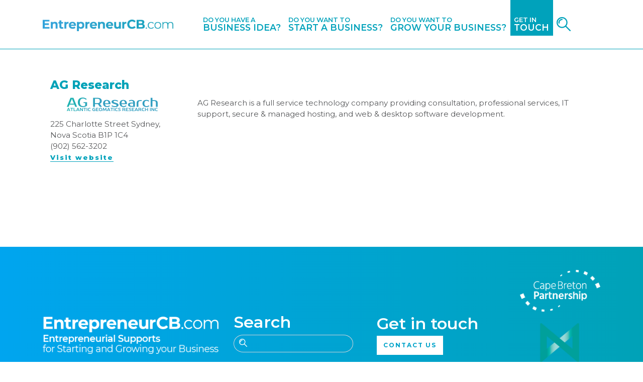

--- FILE ---
content_type: text/html; charset=UTF-8
request_url: https://entrepreneurcb.com/service_providers/ag-research/
body_size: 7745
content:
<!DOCTYPE html>
<html lang="en-US">
<head>
    <meta charset="UTF-8">
    <meta name="viewport" content="width=device-width, initial-scale=1">
    <meta http-equiv="X-UA-Compatible" content="IE=edge">
    <meta name="author" content="EntrepreneurCB">

    <!-- HTML Meta Tags -->
    <title>Entrepreneur CB – Find the tools and resources you need as an entrepreneur</title>
    <meta name="description" content="No matter which stage of entrepreneurship your business is in, this website can help you find tools and resources you need to navigate through your next steps.">

    <!-- Facebook Meta Tags -->
    <meta property="og:url" content="https://entrepreneurcb.com/">
    <meta property="og:type" content="website">
    <meta property="og:title" content="Entrepreneur CB – Find the tools and resources you need as an entrepreneur">
    <meta property="og:description" content="No matter which stage of entrepreneurship your business is in, this website can help you find tools and resources you need to navigate through your next steps.">
    <meta property="og:image" content="https://entrepreneurcb.com/wp-content/themes/novastream/img/siteimage.jpg">

    <link rel="profile" href="http://gmpg.org/xfn/11">
    <link rel="pingback" href="https://entrepreneurcb.com/xmlrpc.php">
    <link href="https://fonts.googleapis.com/css?family=Montserrat:300,400,500,600,700,800,900&display=swap" rel="stylesheet">
    <link rel="stylesheet" href="https://entrepreneurcb.com/wp-content/themes/novastream/inc/flexslider.css" type="text/css">
    <title>AG Research &#8211; Entrepreneur CB</title>
<meta name='robots' content='max-image-preview:large' />
	<style>img:is([sizes="auto" i], [sizes^="auto," i]) { contain-intrinsic-size: 3000px 1500px }</style>
	<link rel='dns-prefetch' href='//use.fontawesome.com' />
<link rel="alternate" type="application/rss+xml" title="Entrepreneur CB &raquo; Feed" href="https://entrepreneurcb.com/feed/" />
<link rel="alternate" type="application/rss+xml" title="Entrepreneur CB &raquo; Comments Feed" href="https://entrepreneurcb.com/comments/feed/" />
<script type="text/javascript">
/* <![CDATA[ */
window._wpemojiSettings = {"baseUrl":"https:\/\/s.w.org\/images\/core\/emoji\/15.0.3\/72x72\/","ext":".png","svgUrl":"https:\/\/s.w.org\/images\/core\/emoji\/15.0.3\/svg\/","svgExt":".svg","source":{"concatemoji":"https:\/\/entrepreneurcb.com\/wp-includes\/js\/wp-emoji-release.min.js?ver=6.7.4"}};
/*! This file is auto-generated */
!function(i,n){var o,s,e;function c(e){try{var t={supportTests:e,timestamp:(new Date).valueOf()};sessionStorage.setItem(o,JSON.stringify(t))}catch(e){}}function p(e,t,n){e.clearRect(0,0,e.canvas.width,e.canvas.height),e.fillText(t,0,0);var t=new Uint32Array(e.getImageData(0,0,e.canvas.width,e.canvas.height).data),r=(e.clearRect(0,0,e.canvas.width,e.canvas.height),e.fillText(n,0,0),new Uint32Array(e.getImageData(0,0,e.canvas.width,e.canvas.height).data));return t.every(function(e,t){return e===r[t]})}function u(e,t,n){switch(t){case"flag":return n(e,"\ud83c\udff3\ufe0f\u200d\u26a7\ufe0f","\ud83c\udff3\ufe0f\u200b\u26a7\ufe0f")?!1:!n(e,"\ud83c\uddfa\ud83c\uddf3","\ud83c\uddfa\u200b\ud83c\uddf3")&&!n(e,"\ud83c\udff4\udb40\udc67\udb40\udc62\udb40\udc65\udb40\udc6e\udb40\udc67\udb40\udc7f","\ud83c\udff4\u200b\udb40\udc67\u200b\udb40\udc62\u200b\udb40\udc65\u200b\udb40\udc6e\u200b\udb40\udc67\u200b\udb40\udc7f");case"emoji":return!n(e,"\ud83d\udc26\u200d\u2b1b","\ud83d\udc26\u200b\u2b1b")}return!1}function f(e,t,n){var r="undefined"!=typeof WorkerGlobalScope&&self instanceof WorkerGlobalScope?new OffscreenCanvas(300,150):i.createElement("canvas"),a=r.getContext("2d",{willReadFrequently:!0}),o=(a.textBaseline="top",a.font="600 32px Arial",{});return e.forEach(function(e){o[e]=t(a,e,n)}),o}function t(e){var t=i.createElement("script");t.src=e,t.defer=!0,i.head.appendChild(t)}"undefined"!=typeof Promise&&(o="wpEmojiSettingsSupports",s=["flag","emoji"],n.supports={everything:!0,everythingExceptFlag:!0},e=new Promise(function(e){i.addEventListener("DOMContentLoaded",e,{once:!0})}),new Promise(function(t){var n=function(){try{var e=JSON.parse(sessionStorage.getItem(o));if("object"==typeof e&&"number"==typeof e.timestamp&&(new Date).valueOf()<e.timestamp+604800&&"object"==typeof e.supportTests)return e.supportTests}catch(e){}return null}();if(!n){if("undefined"!=typeof Worker&&"undefined"!=typeof OffscreenCanvas&&"undefined"!=typeof URL&&URL.createObjectURL&&"undefined"!=typeof Blob)try{var e="postMessage("+f.toString()+"("+[JSON.stringify(s),u.toString(),p.toString()].join(",")+"));",r=new Blob([e],{type:"text/javascript"}),a=new Worker(URL.createObjectURL(r),{name:"wpTestEmojiSupports"});return void(a.onmessage=function(e){c(n=e.data),a.terminate(),t(n)})}catch(e){}c(n=f(s,u,p))}t(n)}).then(function(e){for(var t in e)n.supports[t]=e[t],n.supports.everything=n.supports.everything&&n.supports[t],"flag"!==t&&(n.supports.everythingExceptFlag=n.supports.everythingExceptFlag&&n.supports[t]);n.supports.everythingExceptFlag=n.supports.everythingExceptFlag&&!n.supports.flag,n.DOMReady=!1,n.readyCallback=function(){n.DOMReady=!0}}).then(function(){return e}).then(function(){var e;n.supports.everything||(n.readyCallback(),(e=n.source||{}).concatemoji?t(e.concatemoji):e.wpemoji&&e.twemoji&&(t(e.twemoji),t(e.wpemoji)))}))}((window,document),window._wpemojiSettings);
/* ]]> */
</script>
		
	<style id='wp-emoji-styles-inline-css' type='text/css'>

	img.wp-smiley, img.emoji {
		display: inline !important;
		border: none !important;
		box-shadow: none !important;
		height: 1em !important;
		width: 1em !important;
		margin: 0 0.07em !important;
		vertical-align: -0.1em !important;
		background: none !important;
		padding: 0 !important;
	}
</style>
<link rel='stylesheet' id='wp-block-library-css' href='https://entrepreneurcb.com/wp-includes/css/dist/block-library/style.min.css?ver=6.7.4' type='text/css' media='all' />
<style id='classic-theme-styles-inline-css' type='text/css'>
/*! This file is auto-generated */
.wp-block-button__link{color:#fff;background-color:#32373c;border-radius:9999px;box-shadow:none;text-decoration:none;padding:calc(.667em + 2px) calc(1.333em + 2px);font-size:1.125em}.wp-block-file__button{background:#32373c;color:#fff;text-decoration:none}
</style>
<style id='global-styles-inline-css' type='text/css'>
:root{--wp--preset--aspect-ratio--square: 1;--wp--preset--aspect-ratio--4-3: 4/3;--wp--preset--aspect-ratio--3-4: 3/4;--wp--preset--aspect-ratio--3-2: 3/2;--wp--preset--aspect-ratio--2-3: 2/3;--wp--preset--aspect-ratio--16-9: 16/9;--wp--preset--aspect-ratio--9-16: 9/16;--wp--preset--color--black: #000000;--wp--preset--color--cyan-bluish-gray: #abb8c3;--wp--preset--color--white: #ffffff;--wp--preset--color--pale-pink: #f78da7;--wp--preset--color--vivid-red: #cf2e2e;--wp--preset--color--luminous-vivid-orange: #ff6900;--wp--preset--color--luminous-vivid-amber: #fcb900;--wp--preset--color--light-green-cyan: #7bdcb5;--wp--preset--color--vivid-green-cyan: #00d084;--wp--preset--color--pale-cyan-blue: #8ed1fc;--wp--preset--color--vivid-cyan-blue: #0693e3;--wp--preset--color--vivid-purple: #9b51e0;--wp--preset--gradient--vivid-cyan-blue-to-vivid-purple: linear-gradient(135deg,rgba(6,147,227,1) 0%,rgb(155,81,224) 100%);--wp--preset--gradient--light-green-cyan-to-vivid-green-cyan: linear-gradient(135deg,rgb(122,220,180) 0%,rgb(0,208,130) 100%);--wp--preset--gradient--luminous-vivid-amber-to-luminous-vivid-orange: linear-gradient(135deg,rgba(252,185,0,1) 0%,rgba(255,105,0,1) 100%);--wp--preset--gradient--luminous-vivid-orange-to-vivid-red: linear-gradient(135deg,rgba(255,105,0,1) 0%,rgb(207,46,46) 100%);--wp--preset--gradient--very-light-gray-to-cyan-bluish-gray: linear-gradient(135deg,rgb(238,238,238) 0%,rgb(169,184,195) 100%);--wp--preset--gradient--cool-to-warm-spectrum: linear-gradient(135deg,rgb(74,234,220) 0%,rgb(151,120,209) 20%,rgb(207,42,186) 40%,rgb(238,44,130) 60%,rgb(251,105,98) 80%,rgb(254,248,76) 100%);--wp--preset--gradient--blush-light-purple: linear-gradient(135deg,rgb(255,206,236) 0%,rgb(152,150,240) 100%);--wp--preset--gradient--blush-bordeaux: linear-gradient(135deg,rgb(254,205,165) 0%,rgb(254,45,45) 50%,rgb(107,0,62) 100%);--wp--preset--gradient--luminous-dusk: linear-gradient(135deg,rgb(255,203,112) 0%,rgb(199,81,192) 50%,rgb(65,88,208) 100%);--wp--preset--gradient--pale-ocean: linear-gradient(135deg,rgb(255,245,203) 0%,rgb(182,227,212) 50%,rgb(51,167,181) 100%);--wp--preset--gradient--electric-grass: linear-gradient(135deg,rgb(202,248,128) 0%,rgb(113,206,126) 100%);--wp--preset--gradient--midnight: linear-gradient(135deg,rgb(2,3,129) 0%,rgb(40,116,252) 100%);--wp--preset--font-size--small: 13px;--wp--preset--font-size--medium: 20px;--wp--preset--font-size--large: 36px;--wp--preset--font-size--x-large: 42px;--wp--preset--spacing--20: 0.44rem;--wp--preset--spacing--30: 0.67rem;--wp--preset--spacing--40: 1rem;--wp--preset--spacing--50: 1.5rem;--wp--preset--spacing--60: 2.25rem;--wp--preset--spacing--70: 3.38rem;--wp--preset--spacing--80: 5.06rem;--wp--preset--shadow--natural: 6px 6px 9px rgba(0, 0, 0, 0.2);--wp--preset--shadow--deep: 12px 12px 50px rgba(0, 0, 0, 0.4);--wp--preset--shadow--sharp: 6px 6px 0px rgba(0, 0, 0, 0.2);--wp--preset--shadow--outlined: 6px 6px 0px -3px rgba(255, 255, 255, 1), 6px 6px rgba(0, 0, 0, 1);--wp--preset--shadow--crisp: 6px 6px 0px rgba(0, 0, 0, 1);}:where(.is-layout-flex){gap: 0.5em;}:where(.is-layout-grid){gap: 0.5em;}body .is-layout-flex{display: flex;}.is-layout-flex{flex-wrap: wrap;align-items: center;}.is-layout-flex > :is(*, div){margin: 0;}body .is-layout-grid{display: grid;}.is-layout-grid > :is(*, div){margin: 0;}:where(.wp-block-columns.is-layout-flex){gap: 2em;}:where(.wp-block-columns.is-layout-grid){gap: 2em;}:where(.wp-block-post-template.is-layout-flex){gap: 1.25em;}:where(.wp-block-post-template.is-layout-grid){gap: 1.25em;}.has-black-color{color: var(--wp--preset--color--black) !important;}.has-cyan-bluish-gray-color{color: var(--wp--preset--color--cyan-bluish-gray) !important;}.has-white-color{color: var(--wp--preset--color--white) !important;}.has-pale-pink-color{color: var(--wp--preset--color--pale-pink) !important;}.has-vivid-red-color{color: var(--wp--preset--color--vivid-red) !important;}.has-luminous-vivid-orange-color{color: var(--wp--preset--color--luminous-vivid-orange) !important;}.has-luminous-vivid-amber-color{color: var(--wp--preset--color--luminous-vivid-amber) !important;}.has-light-green-cyan-color{color: var(--wp--preset--color--light-green-cyan) !important;}.has-vivid-green-cyan-color{color: var(--wp--preset--color--vivid-green-cyan) !important;}.has-pale-cyan-blue-color{color: var(--wp--preset--color--pale-cyan-blue) !important;}.has-vivid-cyan-blue-color{color: var(--wp--preset--color--vivid-cyan-blue) !important;}.has-vivid-purple-color{color: var(--wp--preset--color--vivid-purple) !important;}.has-black-background-color{background-color: var(--wp--preset--color--black) !important;}.has-cyan-bluish-gray-background-color{background-color: var(--wp--preset--color--cyan-bluish-gray) !important;}.has-white-background-color{background-color: var(--wp--preset--color--white) !important;}.has-pale-pink-background-color{background-color: var(--wp--preset--color--pale-pink) !important;}.has-vivid-red-background-color{background-color: var(--wp--preset--color--vivid-red) !important;}.has-luminous-vivid-orange-background-color{background-color: var(--wp--preset--color--luminous-vivid-orange) !important;}.has-luminous-vivid-amber-background-color{background-color: var(--wp--preset--color--luminous-vivid-amber) !important;}.has-light-green-cyan-background-color{background-color: var(--wp--preset--color--light-green-cyan) !important;}.has-vivid-green-cyan-background-color{background-color: var(--wp--preset--color--vivid-green-cyan) !important;}.has-pale-cyan-blue-background-color{background-color: var(--wp--preset--color--pale-cyan-blue) !important;}.has-vivid-cyan-blue-background-color{background-color: var(--wp--preset--color--vivid-cyan-blue) !important;}.has-vivid-purple-background-color{background-color: var(--wp--preset--color--vivid-purple) !important;}.has-black-border-color{border-color: var(--wp--preset--color--black) !important;}.has-cyan-bluish-gray-border-color{border-color: var(--wp--preset--color--cyan-bluish-gray) !important;}.has-white-border-color{border-color: var(--wp--preset--color--white) !important;}.has-pale-pink-border-color{border-color: var(--wp--preset--color--pale-pink) !important;}.has-vivid-red-border-color{border-color: var(--wp--preset--color--vivid-red) !important;}.has-luminous-vivid-orange-border-color{border-color: var(--wp--preset--color--luminous-vivid-orange) !important;}.has-luminous-vivid-amber-border-color{border-color: var(--wp--preset--color--luminous-vivid-amber) !important;}.has-light-green-cyan-border-color{border-color: var(--wp--preset--color--light-green-cyan) !important;}.has-vivid-green-cyan-border-color{border-color: var(--wp--preset--color--vivid-green-cyan) !important;}.has-pale-cyan-blue-border-color{border-color: var(--wp--preset--color--pale-cyan-blue) !important;}.has-vivid-cyan-blue-border-color{border-color: var(--wp--preset--color--vivid-cyan-blue) !important;}.has-vivid-purple-border-color{border-color: var(--wp--preset--color--vivid-purple) !important;}.has-vivid-cyan-blue-to-vivid-purple-gradient-background{background: var(--wp--preset--gradient--vivid-cyan-blue-to-vivid-purple) !important;}.has-light-green-cyan-to-vivid-green-cyan-gradient-background{background: var(--wp--preset--gradient--light-green-cyan-to-vivid-green-cyan) !important;}.has-luminous-vivid-amber-to-luminous-vivid-orange-gradient-background{background: var(--wp--preset--gradient--luminous-vivid-amber-to-luminous-vivid-orange) !important;}.has-luminous-vivid-orange-to-vivid-red-gradient-background{background: var(--wp--preset--gradient--luminous-vivid-orange-to-vivid-red) !important;}.has-very-light-gray-to-cyan-bluish-gray-gradient-background{background: var(--wp--preset--gradient--very-light-gray-to-cyan-bluish-gray) !important;}.has-cool-to-warm-spectrum-gradient-background{background: var(--wp--preset--gradient--cool-to-warm-spectrum) !important;}.has-blush-light-purple-gradient-background{background: var(--wp--preset--gradient--blush-light-purple) !important;}.has-blush-bordeaux-gradient-background{background: var(--wp--preset--gradient--blush-bordeaux) !important;}.has-luminous-dusk-gradient-background{background: var(--wp--preset--gradient--luminous-dusk) !important;}.has-pale-ocean-gradient-background{background: var(--wp--preset--gradient--pale-ocean) !important;}.has-electric-grass-gradient-background{background: var(--wp--preset--gradient--electric-grass) !important;}.has-midnight-gradient-background{background: var(--wp--preset--gradient--midnight) !important;}.has-small-font-size{font-size: var(--wp--preset--font-size--small) !important;}.has-medium-font-size{font-size: var(--wp--preset--font-size--medium) !important;}.has-large-font-size{font-size: var(--wp--preset--font-size--large) !important;}.has-x-large-font-size{font-size: var(--wp--preset--font-size--x-large) !important;}
:where(.wp-block-post-template.is-layout-flex){gap: 1.25em;}:where(.wp-block-post-template.is-layout-grid){gap: 1.25em;}
:where(.wp-block-columns.is-layout-flex){gap: 2em;}:where(.wp-block-columns.is-layout-grid){gap: 2em;}
:root :where(.wp-block-pullquote){font-size: 1.5em;line-height: 1.6;}
</style>
<link rel='stylesheet' id='contact-form-7-css' href='https://entrepreneurcb.com/wp-content/plugins/contact-form-7/includes/css/styles.css?ver=6.1.4' type='text/css' media='all' />
<style id='contact-form-7-inline-css' type='text/css'>
.wpcf7 .wpcf7-recaptcha iframe {margin-bottom: 0;}.wpcf7 .wpcf7-recaptcha[data-align="center"] > div {margin: 0 auto;}.wpcf7 .wpcf7-recaptcha[data-align="right"] > div {margin: 0 0 0 auto;}
</style>
<link rel='stylesheet' id='wp-bootstrap-starter-bootstrap-css-css' href='https://entrepreneurcb.com/wp-content/themes/novastream/inc/assets/css/bootstrap.min.css?ver=6.7.4' type='text/css' media='all' />
<link rel='stylesheet' id='wp-bootstrap-pro-fontawesome-cdn-css' href='//use.fontawesome.com/releases/v5.0.12/css/all.css?ver=6.7.4' type='text/css' media='all' />
<link rel='stylesheet' id='wp-bootstrap-starter-style-css' href='https://entrepreneurcb.com/wp-content/themes/novastream/style.css?ver=6.7.4' type='text/css' media='all' />
<link rel='stylesheet' id='wp-paginate-css' href='https://entrepreneurcb.com/wp-content/plugins/wp-paginate/css/wp-paginate.css?ver=2.2.4' type='text/css' media='screen' />
<script type="text/javascript" src="https://entrepreneurcb.com/wp-includes/js/jquery/jquery.min.js?ver=3.7.1" id="jquery-core-js"></script>
<script type="text/javascript" src="https://entrepreneurcb.com/wp-includes/js/jquery/jquery-migrate.min.js?ver=3.4.1" id="jquery-migrate-js"></script>
<!--[if lt IE 9]>
<script type="text/javascript" src="https://entrepreneurcb.com/wp-content/themes/novastream/inc/assets/js/html5.js?ver=3.7.0" id="html5hiv-js"></script>
<![endif]-->
<link rel="https://api.w.org/" href="https://entrepreneurcb.com/wp-json/" /><link rel="EditURI" type="application/rsd+xml" title="RSD" href="https://entrepreneurcb.com/xmlrpc.php?rsd" />
<meta name="generator" content="WordPress 6.7.4" />
<link rel="canonical" href="https://entrepreneurcb.com/service_providers/ag-research/" />
<link rel='shortlink' href='https://entrepreneurcb.com/?p=1115' />
<link rel="alternate" title="oEmbed (JSON)" type="application/json+oembed" href="https://entrepreneurcb.com/wp-json/oembed/1.0/embed?url=https%3A%2F%2Fentrepreneurcb.com%2Fservice_providers%2Fag-research%2F" />
<link rel="alternate" title="oEmbed (XML)" type="text/xml+oembed" href="https://entrepreneurcb.com/wp-json/oembed/1.0/embed?url=https%3A%2F%2Fentrepreneurcb.com%2Fservice_providers%2Fag-research%2F&#038;format=xml" />
<link rel="icon" href="https://entrepreneurcb.com/wp-content/uploads/2019/10/cropped-fav2-32x32.png" sizes="32x32" />
<link rel="icon" href="https://entrepreneurcb.com/wp-content/uploads/2019/10/cropped-fav2-192x192.png" sizes="192x192" />
<link rel="apple-touch-icon" href="https://entrepreneurcb.com/wp-content/uploads/2019/10/cropped-fav2-180x180.png" />
<meta name="msapplication-TileImage" content="https://entrepreneurcb.com/wp-content/uploads/2019/10/cropped-fav2-270x270.png" />
    <script src='https://entrepreneurcb.com/wp-content/themes/novastream/inc/clamp.min.js'></script>
    <script src="https://entrepreneurcb.com/wp-content/themes/novastream/inc/jquery.flexslider.js"></script>
    <!-- Google tag (gtag.js) -->
    <script async src="https://www.googletagmanager.com/gtag/js?id=G-W12DHVYFEY"></script>
    <script>
    window.dataLayer = window.dataLayer || [];
    function gtag(){dataLayer.push(arguments);}
    gtag('js', new Date());

    gtag('config', 'G-W12DHVYFEY');
    </script>
</head>
<script type="text/javascript" charset="utf-8">
  jQuery(window).load(function() {
    jQuery('.flexslider').flexslider({
        directionNav: true,
        mousewheel: false
    });
  });
</script>

<body class="service_providers-template-default single single-service_providers postid-1115">
<!-- <style>
.container-fluid.covid19 {
    text-align: center;
    background-color: #dd3333;
    color: #ffffff;
    font-size: 15px;
}

.container-fluid.covid19 a {
    color: #eeee22;
}
</style>
<div class="container-fluid covid19 py-2">
    <div class="row">
        <div class="col-12">
            <p class='mb-0'>Due to the effects of COVID-19, the Cape Breton Partnership has put together a list of helpful resources.</p>
            <a target="_blank" href="https://capebretonpartnership.com/covid-19-resources/">Find more information here.</a>
        </div>
    </div>
</div> -->
<div id="qnimate" class="off">
    <div id="search" class="open">
        <button data-widget="remove" id="removeClass" class="close" type="button">×</button>
        <form role="search" method="get" class="search-form" action="https://entrepreneurcb.com" autocomplete="off">
                <input autocomplete="false" name="hidden" type="text" style="display:none;">
                <input type="text" placeholder="Type search keywords here" value="" name="s" id="term">
                <button class="btn alt" type="submit"><span class="glyphicon glyphicon-search"></span> Search</button>
        </form>
    </div>
</div>


<div id="page" class="site">
	<a class="skip-link screen-reader-text" href="#content">Skip to content</a>
	<header id="masthead" class="site-header navbar-static-top" role="banner">
        <div class="container">
            <nav class="navbar navbar-expand-lg p-0 py-3">

                <div class="navbar-brand">
                    <a href="https://entrepreneurcb.com/">
                        <img src="https://entrepreneurcb.com/wp-content/uploads/2019/09/header-logo.png" alt="Entrepreneur CB">
                    </a>
                </div>
                <button class="navbar-toggler" type="button" data-toggle="collapse" data-target="#main-nav" aria-controls="" aria-expanded="false" aria-label="Toggle navigation">
                    <span class="navbar-toggler-icon"></span>
                </button>




                <div id='main-nav' class='collapse navbar-collapse justify-content-around'>
                    <div class='row'>
                        <!-- <form role="search" method="get" class="search-form" action="https://entrepreneurcb.com/">
    <label>
        <input type="search" class="search-field form-control" placeholder="Search &hellip;" value="" name="s" title="Search for:">
    </label>
    <input type="submit" class="search-submit btn btn-default" value="Search">
</form>



 -->

                        <!-- <ul id="menu-header-main" class="navbar-nav col-12 justify-content-end"><li id="menu-item-189" class="nav-item menu-item menu-item-type-post_type menu-item-object-page menu-item-home menu-item-189"><a title="Home" href="https://entrepreneurcb.com/" class="nav-link">Home</a></li>
<li id="menu-item-190" class="nav-item menu-item menu-item-type-post_type menu-item-object-page menu-item-190"><a title="Business Idea" href="https://entrepreneurcb.com/business-idea/" class="nav-link">Business Idea</a></li>
<li id="menu-item-191" class="nav-item menu-item menu-item-type-post_type menu-item-object-page menu-item-191"><a title="Start A Business" href="https://entrepreneurcb.com/start-a-business/" class="nav-link">Start A Business</a></li>
<li id="menu-item-192" class="nav-item menu-item menu-item-type-post_type menu-item-object-page menu-item-192"><a title="Grow Your Business" href="https://entrepreneurcb.com/grow-your-business/" class="nav-link">Grow Your Business</a></li>
<li id="menu-item-701" class="nav-item menu-item menu-item-type-post_type menu-item-object-page menu-item-701"><a title="Search By Sector" href="https://entrepreneurcb.com/sector-specific/" class="nav-link">Search By Sector</a></li>
</ul> -->

                        <ul class='navbar-nav col-12 justify-content-end pt-4 pb-0 py-lg-0'>
                            <li class='nav-item dual'>
                                <a href='https://entrepreneurcb.com/business-idea' class='nav-link'>
                                    <span class='smaller'>Do you have a</span>
                                    <span class='larger'>business idea?</span>
                                </a>
                            </li>

                            <li class='nav-item dual'>
                                <a href='https://entrepreneurcb.com/start-a-business/' class='nav-link'>
                                    <span class='smaller'>Do you want to</span>
                                    <span class='larger'>start a business?</span>
                                </a>
                            </li>

                            <li class='nav-item dual'>
                                <a href='https://entrepreneurcb.com/grow-your-business/' class='nav-link'>
                                    <span class='smaller'>Do you want to</span>
                                    <span class='larger'>grow your business?</span>
                                </a>
                            </li>

                            <li class='nav-item dual contact'>
                                <a href='https://entrepreneurcb.com/contact/' class='nav-link'>
                                    <span class='smaller'>Get in</span>
                                    <span class='larger'>Touch</span>
                                </a>
                            </li>

                            <li class='nav-item search'>
                                <a href='#' class='nav-link' id='addClass'>
                                    <img src='https://entrepreneurcb.com/wp-content/themes/novastream/img/search-icon.png'>
                                </a>
                            </li>
                        </ul>
                    </div>
                </div>

            </nav>
        </div>
    </header><!-- #masthead -->
    <script>
        jQuery("#addClass").click(function () {
            jQuery('#qnimate').addClass('popup-box-on');
        });

        jQuery("#removeClass").click(function () {
            jQuery('#qnimate').removeClass('popup-box-on');
        });
    </script>
    <!-- <script>
    jQuery(function() {
        jQuery('.nav-item.search').on('click', function(e) {
            jQuery(this).toggleClass('open');
        });
    });
    </script> -->
	<div class="site-content-contain">
		<div class="site-content container-fluid px-0">
                                        <div class='container-fluid page-header px-0'>
                    <div class='overlay'>
                        <div class='content'>
                            <div class='container'>
                                <div class='row'>
                                    <div class='col-12'>
                                        
                                                                                    <h2>AG Research</h2>
                                        
                                    </div>
                                </div>
                            </div>
                        </div>
                    </div>
                                            <img src='https://entrepreneurcb.com/wp-content/themes/novastream/img/new-header.jpg' class='w-100 d-block m-0'>
                                    </div>
            <div class='service-provider'>
    <!-- <div class='container-fluid page-header px-0'>
                    <img src='https://entrepreneurcb.com/wp-content/themes/novastream/img/funding-head.png' class='w-100'>
                <div class='content'>
            <div class='container'>
                <div class='row'>
                    <div class='col-12'>
                        <h2>AG Research</h2>
                    </div>
                </div>
            </div>
        </div>
    </div> -->
    <div class='container py-5'>
                <div class='col-12 py-3'>
            <p class='heading mb-3 text-center text-md-left'>AG Research</p>
            <div class='row'>
                <div class='col-12 col-md-3 text-center text-md-left mb-3 mb-md-0 info'>
                    <img class='d-block mx-auto' src='https://entrepreneurcb.com/wp-content/uploads/2019/12/aglogo.png' >

                    
                    
                                            <p>225 Charlotte Street Sydney, Nova Scotia B1P 1C4</p>
                    
                                            <p>(902) 562-3202</p>
                    
                    
                    
                    
                                            <a target='_blank' href='https://www.agresearch.ca/'>Visit website</a>
                    
                                    </div>
                <div class='col-12 col-md-9 content'>
                    <p>AG Research is a full service technology company providing consultation, professional services, IT support, secure &amp; managed hosting, and web &amp; desktop software development.</p>
                </div>
            </div>
        </div>
    </div>
</div>

			</div><!-- .row -->
		</div><!-- .container -->
	</div><!-- #content -->
	<footer class="site-footer">
		<div class="container py-5">
            <div class="row align-items-center">
                <div class='col-8 col-lg-4 mb-4 mb-lg-0 order-1'>
					<img class='d-block mx-auto ml-md-0' src='https://entrepreneurcb.com/wp-content/uploads/2019/09/footer-logo.png'>
				</div>
				<div class='col-12 col-sm-6 col-lg-3 order-3 order-lg-2'>
					<div class='py-2 py-sm-0'>
						<h2 class='mt-0 mb-0'>Search</h2>
						<form role="search" method="get" class="search-form" action="https://entrepreneurcb.com/">
    <label>
        <input type="search" class="search-field form-control" placeholder="Search &hellip;" value="" name="s" title="Search for:">
    </label>
    <input type="submit" class="search-submit btn btn-default" value="Search">
</form>



					</div>
				</div>
				<div class='col-12 col-sm-6 col-lg-3 order-4 order-lg-3'>
					<div class='py-2 py-sm-0'>
						<h2 class='mt-0 mb-0'>Get in touch</h2>
						<a href='/contact/' class='btn'>CONTACT US</a>
					</div>
				</div>
				<div class='mb-4 mb-lg-0 col-sm-4 order-2 col-lg-2 order-lg-4 footer-logos'>
					<a href='https://capebretonpartnership.com/' target='_blank'>
						<img class='d-block mx-auto' src='https://entrepreneurcb.com/wp-content/uploads/2020/07/CBP-White-Logo.png'>
					</a>
					<a href='https://navigatestartup.com/' target='_blank'>
						<img class='d-block mx-auto mt-4' src='https://entrepreneurcb.com/wp-content/uploads/2023/04/navigate-square-white.png'>
					</a>
				</div>				
			</div><!-- close .site-info -->

		</div>
		<div class="container-fluid py-0 vibe">
			<div class='row'>
				<div class='col-11 offset-1 col-sm-6 offset-sm-6 col-md-4 offset-md-8 wrap'>
					<p class='my-0 py-2 text-uppercase'>website designed by <span>vibe creative group</span></p>
				</div>
			</div>
		</div>
	</footer>
</div><!-- #page -->

<script type="text/javascript" src="https://entrepreneurcb.com/wp-includes/js/dist/hooks.min.js?ver=4d63a3d491d11ffd8ac6" id="wp-hooks-js"></script>
<script type="text/javascript" src="https://entrepreneurcb.com/wp-includes/js/dist/i18n.min.js?ver=5e580eb46a90c2b997e6" id="wp-i18n-js"></script>
<script type="text/javascript" id="wp-i18n-js-after">
/* <![CDATA[ */
wp.i18n.setLocaleData( { 'text direction\u0004ltr': [ 'ltr' ] } );
/* ]]> */
</script>
<script type="text/javascript" src="https://entrepreneurcb.com/wp-content/plugins/contact-form-7/includes/swv/js/index.js?ver=6.1.4" id="swv-js"></script>
<script type="text/javascript" id="contact-form-7-js-before">
/* <![CDATA[ */
var wpcf7 = {
    "api": {
        "root": "https:\/\/entrepreneurcb.com\/wp-json\/",
        "namespace": "contact-form-7\/v1"
    }
};
/* ]]> */
</script>
<script type="text/javascript" src="https://entrepreneurcb.com/wp-content/plugins/contact-form-7/includes/js/index.js?ver=6.1.4" id="contact-form-7-js"></script>
<script type="text/javascript" src="https://entrepreneurcb.com/wp-content/themes/novastream/inc/assets/js/popper.min.js?ver=6.7.4" id="wp-bootstrap-starter-popper-js"></script>
<script type="text/javascript" src="https://entrepreneurcb.com/wp-content/themes/novastream/inc/assets/js/bootstrap.min.js?ver=6.7.4" id="wp-bootstrap-starter-bootstrapjs-js"></script>
<script type="text/javascript" src="https://entrepreneurcb.com/wp-content/themes/novastream/inc/assets/js/theme-script.min.js?ver=6.7.4" id="wp-bootstrap-starter-themejs-js"></script>
<script type="text/javascript" src="https://entrepreneurcb.com/wp-content/themes/novastream/inc/assets/js/skip-link-focus-fix.min.js?ver=20151215" id="wp-bootstrap-starter-skip-link-focus-fix-js"></script>

<style>
	@media (max-width: 575.98px) {
		.footer-logos {
			display: flex;
			justify-content: center;
			align-items: center;
		}

		.footer-logos a {
			flex: 1 1 50%;
		}

		.footer-logos a img {
			width: 100%;
			max-width: 200px;
		}
	}
</style>
<!-- height fix -->
<script>
	jQuery(document).ready(function(e) {
		var footerHeight = jQuery('footer').outerHeight();
		jQuery('#page').css('min-height', '100vh').css('min-height', '-='+footerHeight+'px');
		jQuery('body').css('min-height', '100vh').css('min-height', '-='+footerHeight+'px');
		jQuery('html').css('max-height', '100vh').css('max-height', '-='+footerHeight+'px');
	});
</script>
</body>
</html>


--- FILE ---
content_type: text/css
request_url: https://entrepreneurcb.com/wp-content/themes/novastream/style.css?ver=6.7.4
body_size: 6992
content:
/*
Theme Name: Nova Stream Custom Theme
Theme URI: https://www.novastream.ca/
Author: NovaStream
Author URI: https://www.novastream.ca/
Description:  Custom theme created by NovaStream
Version: 1.0
License: NA
License URI: NA
Text Domain: novastream
Tags: novastream
*/

/*--------------------------------------------------------------
# Normalize
--------------------------------------------------------------*/
body {
  margin: 0;
  /* -webkit-font-smoothing: auto; */
  -webkit-font-smoothing: antialiased !important;
  -moz-osx-font-smoothing: grayscale !important;
}

article,
aside,
details,
figcaption,
figure,
footer,
header,
main,
menu,
nav,
section,
summary {
  display: block;
}

audio,
canvas,
progress,
video {
  display: inline-block;
  vertical-align: baseline;
}

audio:not([controls]) {
  display: none;
  height: 0;
}

[hidden],
template {
  display: none;
}

a {
  background-color: transparent;
}

a:active,
a:hover {
  outline: 0;
}

dfn {
  font-style: italic;
}

mark {
  background: #ff0;
  color: #000;
}

small {
  font-size: 80%;
}

sub,
sup {
  font-size: 75%;
  line-height: 0;
  position: relative;
  vertical-align: baseline;
}

sup {
  top: -0.5em;
}

sub {
  bottom: -0.25em;
}

img {
  border: 0;
}

svg:not(:root) {
  overflow: hidden;
}

figure {
  margin: 1em 2.5rem;
}

hr {
  box-sizing: content-box;
  height: 0;
}

button {
  overflow: visible;
}

button,
select {
  text-transform: none;
}

button,
html input[type="button"],
input[type="reset"],
input[type="submit"] {
  -webkit-appearance: button;
  cursor: pointer;
}

button[disabled],
html input[disabled] {
  cursor: default;
}

button::-moz-focus-inner,
input::-moz-focus-inner {
  border: 0;
  padding: 0;
}

input {
  line-height: normal;
}

input[type="checkbox"],
input[type="radio"] {
  box-sizing: border-box;
  padding: 0;
}

input[type="number"]::-webkit-inner-spin-button,
input[type="number"]::-webkit-outer-spin-button {
  height: auto;
}

input[type="search"]::-webkit-search-cancel-button,
input[type="search"]::-webkit-search-decoration {
  -webkit-appearance: none;
}

fieldset {
  border: 1px solid #c0c0c0;
  margin: 0 2px;
  padding: 0.35em 0.625em 0.75em;
}

legend {
  border: 0;
  padding: 0;
}

textarea {
  overflow: auto;
}

optgroup {
  font-weight: bold;
}

table {
  border-collapse: collapse;
  border-spacing: 0;
}

td,
th {
  padding: 0;
}

/*--------------------------------------------------------------
# Typography
--------------------------------------------------------------*/
h1, h2, h3, h4, h5, h6 {
  clear: both;
  color: #24292e;
  font-weight: 600;
  margin-top: 24px;
  margin-bottom: 15px;
}
h1 {
  font-size: 32px;
  padding-bottom: 10px;
}
h2 {
  font-size: 2.35375rem;
  padding-bottom: 0.3em;
  line-height: 1.25;
}
h3 {
  font-size: 18px;
  line-height: 25px;
}
h4 {
  font-size: 16px;
  line-height: 20px;
}
h5 {
  font-size: 14px;
  line-height: 17.5px;
}

p {
  margin-bottom: 1.5em;
}
h1.entry-title {
  font-size: 1.31rem;
  border-bottom: 1px solid #eaecef;
}
h2.entry-title {
  border-bottom: 1px solid #eaecef;
}
h3.widget-title {
  font-size: 1.2rem;
}

/*--------------------------------------------------------------
# Elements
--------------------------------------------------------------*/
body {
  background: #fff;
}

img {
  height: auto;
  max-width: 100%;
}

table {
  margin: 0 0 1.5em;
  width: 100%;
}

/*--------------------------------------------------------------
# Forms
--------------------------------------------------------------*/
/*--------------------------------------------------------------
# Navigation
--------------------------------------------------------------*/
header#masthead {
  margin-bottom: 0;
  background-color: #ffffff ;
  /* box-shadow: 0 0.5rem 1rem rgba(0,0,0,.05), inset 0 -1px 0 rgba(0,0,0,.1); */
  padding: .74rem 1rem;
  overflow: hidden;
}

.navbar-brand > a {
  color: rgba(0, 0, 0, 0.9);
  font-size: 1.1rem;
  outline: medium none;
  text-decoration: none;
  color: #fff;
  font-weight: 700;
}

.navbar-brand img {
  max-width: 260px;
}

.navbar-brand > a:visited, .navbar-brand > a:hover {
  text-decoration: none;
}

a.page-scroller {
  color: #333;
  font-size: 2.6rem;
  display: inline-block;
  margin-top: 2rem;
}
/*--------------------------------------------------------------
## Links
--------------------------------------------------------------*/
/*--------------------------------------------------------------
## Menus
--------------------------------------------------------------*/
#masthead nav {
  padding-left: 0;
  padding-right: 0;
}

#masthead .navbar-nav > li > a {
  color: #00a2bb;
  padding: 0.5rem;
  font-weight: 500;
  font-size: 0.875rem;
  font-weight: 600;
  text-transform: uppercase;
  line-height: 1;
}

#masthead .navbar-nav > li > a .smaller {
  font-size: 0.830625rem;
}

#masthead .navbar-nav > li > a .larger {
  font-size: 1.14625rem;
}

#masthead .navbar-nav > li > a:hover,
#masthead .navbar-nav > li.current_page_item > a,
#masthead .navbar-nav > li.current-page-ancestor > a {
  /* color: #fff; */
  /* font-weight: 600; */
}

.navbar-brand {
  height: auto;
}

.navbar-toggle .icon-bar {
  background: #000 none repeat scroll 0 0;
}

.navbar-toggler-icon {
  background-image: url("data:image/svg+xml;charset=utf8,<svg viewBox='0 0 30 30' xmlns='http://www.w3.org/2000/svg'><path stroke='rgba(39, 163, 203, 1)' stroke-width='2' stroke-linecap='round' stroke-miterlimit='10' d='M4 7h22M4 15h22M4 23h22'/></svg>");
}

.dropdown-menu .dropdown-toggle::after {
  border-bottom: 0.3em solid transparent;
  border-left: 0.3em solid;
  border-top: 0.3em solid transparent;
}

.menu-toggle,
.main-navigation.toggled ul {
  display: block;
}

.dropdown-item {
  line-height: 1.2;
  padding-bottom: 0.313rem;
  padding-top: 0.313rem;
}

.dropdown-menu {
  min-width: 12.500rem;
}

.dropdown .open .dropdown-menu {
  display: block;
  left: 12.250em;
  top: 0;
}

.dropdown-menu .dropdown-item {
  white-space: normal;
  background: transparent;
  line-height: 1.6;
}
.dropdown-menu .dropdown-item:hover {
  background: transparent;
}

@media screen and (min-width: 37.5em) {
  .menu-toggle {
    display: none;
  }
}
@media screen and (min-width: 769px) {
  .dropdown-menu li > .dropdown-menu {
    right: -9.875rem;
    top: 1.375rem;
  }
}
@media screen and (max-width: 991px) {
  .navbar-nav .dropdown-menu {
    border: medium none;
    margin-left: 1.250rem;
    padding: 0;
  }

  .dropdown-menu li a {
    padding: 0;
  }

  #masthead .navbar-nav > li > a {
    padding-bottom: 0.625rem;
    padding-top: 0.313rem;
  }

  .navbar-light .navbar-toggler {
    border: medium none;
    outline: none;
  }
}
.site-main .comment-navigation,
.site-main .posts-navigation,
.site-main .post-navigation {
  margin: 0 0 1.5em;
  overflow: hidden;
}

.comment-navigation .nav-previous,
.posts-navigation .nav-previous,
.post-navigation .nav-previous {
  float: left;
  width: 50%;
}

.comment-navigation .nav-next,
.posts-navigation .nav-next,
.post-navigation .nav-next {
  float: right;
  text-align: right;
  width: 50%;
}
.comment-content.card-block {
  padding: 20px;
}

.navigation.post-navigation {
  padding-top: 1.875rem;
}

.post-navigation .nav-previous a,
.post-navigation .nav-next a {
  border: 1px solid #ddd;
  border-radius: 0.938rem;
  display: inline-block;
  padding: 0.313rem 0.875rem;
  text-decoration: none;
}

.post-navigation .nav-next a::after {
  content: " \2192";
}

.post-navigation .nav-previous a::before {
  content: "\2190 ";
}

.post-navigation .nav-previous a:hover,
.post-navigation .nav-next a:hover {
  background: #eee none repeat scroll 0 0;
}

/*--------------------------------------------------------------
# Accessibility
--------------------------------------------------------------*/
/* Text meant only for screen readers. */
.screen-reader-text {
  clip: rect(1px, 1px, 1px, 1px);
  position: absolute !important;
  height: 1px;
  width: 1px;
  overflow: hidden;
  word-wrap: normal !important;
}
.screen-reader-text:focus {
  background-color: #f1f1f1;
  border-radius: 3px;
  box-shadow: 0 0 2px 2px rgba(0, 0, 0, 0.6);
  clip: auto !important;
  color: #21759b;
  display: block;
  font-size: 14px;
  font-size: 0.875rem;
  font-weight: bold;
  height: auto;
  left: 0.313rem;
  line-height: normal;
  padding: 0.938rem 1.438rem 0.875rem;
  text-decoration: none;
  top: 0.313rem;
  width: auto;
  z-index: 100000;
}

#content[tabindex="-1"]:focus {
  outline: 0;
}

/*--------------------------------------------------------------
# Clearings
--------------------------------------------------------------*/
.clear:before,
.clear:after,
.entry-content:before,
.entry-content:after,
.comment-content:before,
.comment-content:after,
.site-header:before,
.site-header:after,
.site-content:before,
.site-content:after,
.site-footer:before,
.site-footer:after {
  content: "";
  display: table;
  table-layout: fixed;
}

.clear:after,
.entry-content:after,
.comment-content:after,
.site-header:after,
.site-content:after,
.site-footer:after {
  clear: both;
}

/*--------------------------------------------------------------
# Content
--------------------------------------------------------------*/
/*--------------------------------------------------------------
## Posts and pages
--------------------------------------------------------------*/
#content.site-content {
  padding-bottom: 3.75rem;
  padding-top: 4.125rem;
}

.page-content,
.entry-content,
.entry-summary {
  margin: 1.5em 0 0;
}

.page-links {
  clear: both;
  margin: 0 0 1.5em;
}

.page-template-blank-page .entry-content,
.blank-page-with-container .entry-content {
  margin-top: 0;
}

.post.hentry {
  margin-bottom: 4rem;
}

.posted-on, .byline, .comments-link {
  color: #9a9a9a;
}

.entry-title > a {
  color: inherit;
}

/*--------------------------------------------------------------
## Comments
--------------------------------------------------------------*/
.comment-content a {
  word-wrap: break-word;
}

.bypostauthor {
  display: block;
}

.comment-body .pull-left {
  padding-right: 0.625rem;
}

.comment-list .comment {
  display: block;
}

.comment-list {
  padding-left: 0;
}

.comments-title {
  font-size: 1.125rem;
}

.comment-list .pingback {
  border-top: 1px solid rgba(0, 0, 0, 0.125);
  padding: 0.563rem 0;
}

.comment-list .pingback:first-child {
  border: medium none;
}

/*--------------------------------------------------------------
# Media
--------------------------------------------------------------*/
embed,
iframe,
object {
  max-width: 100%;
}

/*--------------------------------------------------------------
# Plugin Compatibility
--------------------------------------------------------------*/
/*--------------------------------------------------------------
## Woocommerce
--------------------------------------------------------------*/
.woocommerce-MyAccount-content .col-1,
.woocommerce-MyAccount-content .col-2 {
  max-width: 100%;
}

/*--------------------------------------------------------------
# Footer
--------------------------------------------------------------*/
footer#colophon {
  font-size: 85%;
}
footer#colophon {
  color: #99979c;
  background-color: #f7f7f7;
}
.navbar-dark .site-info {
  color: #fff;
}

@media screen and (max-width: 767px) {
  #masthead .navbar-nav > li > a {
    padding-bottom: 0.938rem;
    padding-top: 0.938rem;
  }
}
/*--------------------------------------------------------------
# Media Query
--------------------------------------------------------------*/
/*--------------------------------------------------------------
## Notebook
--------------------------------------------------------------*/
@media only screen and (max-width: 1280px) {
  html {
    font-size: 95%;
  }
}

@media screen and (max-width: 1199px) {
  .navbar-dark .dropdown-item {
    color: #fff;
  }
  .navbar-nav .dropdown-menu {
    background: transparent;
    box-shadow: none;
    border: none;
  }
}
/*--------------------------------------------------------------
## Netbook
--------------------------------------------------------------*/
@media only screen and (max-width: 1024px) {
  html {
    font-size: 90%;
  }
}
/*--------------------------------------------------------------
## iPad
--------------------------------------------------------------*/
@media only screen and (max-width: 960px) {
  html {
    font-size: 85%;
  }
}
/*--------------------------------------------------------------
## iPad
--------------------------------------------------------------*/
@media only screen and (max-width: 768px) {
  html {
    font-size: 80%;
  }
}
/*--------------------------------------------------------------
## iPad
--------------------------------------------------------------*/
@media only screen and (max-width: 480px) {
  html {
    font-size: 75%;
  }
}

html, h1, h2, h3, h4, p, ul, li, em, b, a, button {
  font-family: 'Montserrat', sans-serif;
}

h2 {
  font-size: 2.35375rem;
}

/* header#masthead .search-form {
  display: block;
  margin-left: auto;
  margin-right: 0;
}

header#masthead .search-form input {
  background-color: transparent;
  color: #fff;
}

header#masthead .search-form input::placeholder {
  color: #fff;
} */

/* .searchform {
  display: none;
    position: absolute;
    width: 200px;
    height: 70px;
    line-height: 40px;
    top: 70px;
    right: 0;
    padding: 0 15px;
    cursor: default;
    border-radius: 2px;
    border-style: solid;
    border-width: 1px;
    border-color: #e1e1e1;
    box-shadow: 0 3px 13px 0 rgba(0, 0, 0, 0.2);
    margin-left: -120px;
    z-index: 9999999;
    background-color: #fff;
}

.nav-item.search.open .searchform {
    display: block;
} */

.popup-box-on {
    display: block !important;
}
.off {
    display: none;
}

#search.open {
    opacity: 1;
    transform: translate(0px, 0px) scale(1, 1);
}
#search {
    background-color: #fff;
    height: 100%;
    left: 0;
    position: fixed;
    top: 0;
    transition: all 0.5s ease-in-out 0s;
    width: 100%;
    z-index: 2000;

}
#search .close {
    color: #00a3c9;
    font-size: 40px;
    opacity: 1;
    padding: 10px 17px;
    position: fixed;
    right: 15px;
    top: 15px;
}
button.close {
    background: transparent none repeat scroll 0 0;
    border: 0 none;
    cursor: pointer;
}
.close {
    float: right;
    font-weight: bold;
    line-height: 1;
    text-shadow: 0 1px 0 #fff;
}

#search input[type="text"] {
  background: rgba(0, 0, 0, 0) none repeat scroll 0 0;
  border: 0 none;
  color: #333;
  font-size: 50px;
  font-weight: 300;
  margin: -51px auto 0;
  outline: medium none;
  padding-left: 30px;
  padding-right: 30px;
  position: absolute;
  text-align: center;
  top: 50%;
  width: 100%;
}

#search .btn {
  left: 50%;
  margin-top: 60px;
  padding: 10px 50px;
  position: absolute;
  top: 50%;
  transform: translateX(-50%);
  font-size: 2rem;
  text-transform: uppercase;
  border-radius: 153px;
}

.navbar-inverse .navbar-nav > li > a {
    color: #fff;
}

@media only screen and (max-width: 669px) {
  #search input[type="text"] {
    padding-left: 0;
    padding-right: 0;
    font-size: 2rem;
  }

  #search .btn {
    font-size: 1.5rem;
    margin-top: 20px;
  }
}


/* -- */

header .navbar-nav .nav-item .smaller {
  display: table-cell;
}

header .navbar-nav .nav-item.contact {
  background-color: #00a2bb;
  position: relative;
}

header .navbar-nav .nav-item.contact .nav-link {
  color: #fff !important;
}

header .navbar-nav .nav-item.contact::after{
  height: 100%;
  content: '';
  display: block;
  position: absolute;
  width: 100%;
  top: -46px;
  left: 0;
  right: 0;
  background-color: #00a2bb;
  z-index: 1;
}

.single-service_providers header {
  border-bottom: 1px solid #00a2b8;
}

@media only screen and (max-width: 992px) {
  header .navbar-nav .nav-item.contact::after {
    display: none;
  }
}

@media only screen and (max-width: 1281px) and (min-width: 1200px) {
  header .navbar-nav .nav-item.contact::after {
    top: -44px;
  }
}

@media only screen and (max-width: 1200px) and (min-width: 992px) {
  header .navbar-nav .nav-item.contact::after {
    top: -56px;
  }
}

.home-page p {
  margin-bottom: 0;
}

.home-page .soliloquy-image {
  width: 100%;
}

.home-page .pages {
  /* background-color: #ddd; */
}

.home-page .pages .big-btn {
  background-color: #563d7c;
  font-size: 2.5rem;
  padding: 1.5rem;
  height: 290px;
  align-items: center;
  justify-content: center;
  display: flex;
}

.home-page .pages a {
  color: #fff;
  text-decoration: none;
  line-height: 1.3;
}

.home-page .search-form {
  display: block;
  margin: auto;
  width: fit-content;
}

.home-page .search-submit,
header .search-submit,
footer .search-submit {
  display: none;
}

.home-page .soliloquy-outer-container .soliloquy-prev {
  /* background:  */
  background-color: unset !important;
  background: rgba(0, 0, 0, 0.7) url('img/left-arrow.png') no-repeat scroll 50% 50%;
  left: 24%;
}

.home-page .soliloquy-outer-container .soliloquy-next {
  /* background:  */
  background-color: unset !important;
  background: rgba(0, 0, 0, 0.7) url('img/right-arrow.png') no-repeat scroll 50% 50%;
  right: 24%;
}

.home-page .meeting .content {
  position: absolute;
  left: 0;
  right: 0;
  top: 0;
  bottom: 0;
  justify-content: center;
  display: flex;
  align-items: center;
  overflow: hidden;
}

.home-page .meeting .content p {
  color: #00a4d2;
  font-weight: 800;
  font-size: 1rem;
  letter-spacing: .1em;
}

.home-page .meeting .content h3 {
  color: #fff;
  font-weight: 600;
  font-size: 2.5rem;
  line-height: 1;
}

.home-page .meeting .content .btn {
  font-size: 1.0875rem;
  letter-spacing: .16em;
  font-weight: 800;
  padding: .7em 1em;
}

@media only screen and (max-width: 576px) {
  .home-page .meeting .content h3 {
    font-size: 2rem;
  }

  .home-page .meeting .content a.btn {
    font-size: 1rem;
  }
}

/* Main Page */

.main .wrapper {
  position: absolute;
  top: 0;
  bottom: 0;
  right: 0;
  left: 0;
  align-content: center;
  display: grid;
}

.main .wrapper h3 {
  color: #fff;
  font-size: 1.875rem;
  font-weight: 600;
  padding: 0;
  margin: 0;
  line-height: 1;
}

.main a {
  color: white;
  text-decoration: none;
  font-size: 2rem;
  line-height: 1.1;
  height: 150px;
  width: 100%;
  background-image: url('img/bg-1.png');
}

@media only screen and (min-width: 992px) {
  /* Every 4th item starting at #2 */
  .main .item:nth-child(4n-1) a {
    background-image: url('img/bg-2.png') !important;
  }
  /* Every 4th item starting at #3 */
  .main .item:nth-child(4n) a {
    background-image: url('img/bg-3.png') !important;
  }
  .main .item:nth-child(4n+1) a {
    /* Every 4th item starting at #4 */
    background-image: url('img/bg-4.png') !important;
  }
}

@media only screen and (max-width: 992px) and (min-width: 768px) {
  .main .item:nth-child(3n-1) a {
    /* Every 3rd item starting at #1 */
    background-image: url('img/bg-1.png') !important;
  }

  .main .item:nth-child(3n) a {
    /* Every 3rd item starting at #2 */
    background-image: url('img/bg-2.png') !important;
  }

  .main .item:nth-child(3n+1) a {
    /* Every 3rd item starting at #2 */
    background-image: url('img/bg-3.png') !important;
  }
}

@media only screen and (max-width: 768px) and (min-width: 576px) {
  .main .item:nth-child(2n) a {
    /* Every 2nd item starting at #1 */
    background-image: url('img/bg-1.png') !important;
  }
  .main .item:nth-child(2n+1) a {
    /* Every 2nd item starting at #2 */
    background-image: url('img/bg-2.png') !important;
  }
}

.main p {
  color: #58595b;
  font-size: 1.375rem;
}

.main .lower {
  background-color: #f6f7f7;
}

/* Service Page */

.service .heading,
.service-provider .heading,
.search-results .service_providers .heading {
  font-weight: bold;
  font-size: 1.5rem;
  line-height: .9;
}

.search-result img,
.service img,
.service-provider img,
.search-results .service_providers img {
  /* max-width: 260px; */
  margin-right: 1rem;
  margin-bottom: 1rem;
}

.search-result .info p,
.service .info p,
.service-provider .info p,
.search-results .service_providers .info p {
  margin-bottom: 0;
}

.service .heading,
.service-provider .heading,
.search-results .service_providers .heading {
  color: #00a2b8;
  font-weight: 800;
  font-size: 1.5rem;
}

.service p,
.service-provider p,
.search-results .service_providers p {
  margin-bottom: .5rem;
  color: #58595b;
}

.service .content a,
.service-provider .content a,
.search-results .service_providers a {
  color: #00a2bb;
  font-size: 0.875rem;
  font-weight: 800;
  letter-spacing: .14em;
  text-decoration: none;
  border-bottom: 1px solid #00a2bb;
}

.service .content,
.service-provider .content,
.search-results .service_providers {
  padding-left: 2rem;
}

.service .content a.read-more,
.service-provider .content a.read-more,
.search-results .service_providers a.read-more {
  display: table;
}

.service .info .email,
.service-provider .info .email,
.search-results .service_providers .info .email {
  overflow-wrap: break-word;
}

.service .info a,
.service-provider .info a,
.search-results .service_providers .info a {
  color: #00a2bb;
  font-size: 0.875rem;
  font-weight: 800;
  letter-spacing: .14em;
  text-decoration: none;
  border-bottom: 1px solid #00a2bb;
}

.service .partner,
.service-provider .partner {
  background-color: #e5f6f8;
}

.service .partner .provider:last-of-type hr {
  border-top: 0px;
  margin-top: 1rem !important;
}

.service .partner .notification {
  font-weight: 800;
  color: #58595b;
  font-size: 1.25rem;
  line-height: 1.3;
}

.service hr {
  border-top: 1px solid #58595b;
}

/* Search Results */

.search-result {
  overflow: hidden;
}

.search-result .heading {
  font-weight: bold;
  font-size: 1.5rem;
  line-height: 1;
}

.search-result img {
  /* max-width: 260px; */
  margin-right: 1rem;
  margin-bottom: 1rem;
}

.search-result p {
  margin-bottom: .5rem;
}

/* Contact Page */

.contact label {
  width: 100%;
}

.contact .location p {
  margin-bottom: 0;
  color: #15a7bb;
  font-weight: 500;
}

.contact .form p {
  color: #58595b;
}

.contact .form form p {
  margin-bottom: .8em;
}

.contact .form form .wpcf7-list-item.first {
  margin-left: 0;
}

.contact .form form .wpcf7-list-item {
  color: #58595b;
  font-weight: bold;
  font-size: 0.875rem;
}

.contact .form form input,
.contact .form form textarea {
  border-radius: 0;
  border: none;
  background-color: #00a2bb;
  color: #fff !important;
  font-weight: 800;
  font-size: 0.875rem;
}

.contact .form form .wpcf7-submit {
  background-color: #00a4d6;
  text-transform: uppercase;
  width: 100%;
  font-size: 1.125rem;
  letter-spacing: .1em;
}

.contact .form form input::placeholder,
.contact .form form textarea::placeholder {
  color: #fff !important;
}

.contact .form form .wpcf7-radio label {
  margin: 0 !important;
}

.contact .form form .wpcf7-radio  {
  margin-bottom: 1em;
}

.contact h2 {
  color: #00a2bb;
}

/* Customize the label (the container) */
.wpcf7-list-item {
  display: block;
  position: relative;
  padding-left: 22px;
  margin-bottom: 12px;
  cursor: pointer;
  font-size: 22px;
  -webkit-user-select: none;
  -moz-user-select: none;
  -ms-user-select: none;
  user-select: none;
}

/* Hide the browser's default radio button */
.wpcf7-list-item input {
  position: absolute;
  opacity: 0;
  cursor: pointer;
  height: 0;
  width: 0;
}

/* Create a custom radio button */
.checkmark {
  position: absolute;
  top: 2px;
  left: 0;
  height: 15px;
  width: 15px;
  background-color: #00a2bb;
  border-radius: 50%;
}

/* On mouse-over, add a grey background color */
.wpcf7-list-item:hover input ~ .checkmark {
  background-color: #00a4d6;
}

/* When the radio button is checked, add a blue background */
.wpcf7-list-item input:checked ~ .checkmark {
  background-color: #00a2bb;
}

/* Create the indicator (the dot/circle - hidden when not checked) */
.checkmark:after {
  content: "";
  position: absolute;
  display: none;
}

/* Show the indicator (dot/circle) when checked */
.wpcf7-list-item input:checked ~ .checkmark:after {
  display: block;
}

/* Style the indicator (dot/circle) */
.wpcf7-list-item .checkmark:after {
  top: 3px;
  left: 3px;
  width: 9px;
  height: 9px;
  border-radius: 50%;
  background: white;
}

.form-control:focus {
  outline: unset !important;
  box-shadow: unset !important;
  border: unset !important;
}

/* Footer */

footer {
  background: rgb(0,165,239);
  background: linear-gradient(90deg, rgba(0,165,239,1) 0%, rgba(0,162,183,1) 100%);
}

footer h2 {
  color: #fff;
  font-size: 2.1rem;
  line-height: 1;
}

@media (max-width: 440px) {
  footer h2 {
    color: #fff;
    font-size: 2rem;
    line-height: 1;
  }
}

footer .search-form label {
  min-width: 80%;
  position: relative;
}

footer .search-form label::before {
  content: url('img/search-icon-white.png');
  position: absolute;
  display: block;
  top: 8px;
  left: 11px;
}


footer .search-form .form-control:focus {
  color: #fff;
  background-color: transparent !important;
  /* border-color: unset; */
  box-shadow: none;
  border-color: #fff !important;
      border: 1px solid #fff !important;
}


footer .search-field::placeholder {
  display: none;
  color: transparent;
}

footer .search-field {
  position: relative;
  background-color: transparent;
  color: #fff;
  padding-left: 35px;
  border-top-left-radius: 20px 50%;
  border-top-right-radius: 20px 50%;
  border-bottom-left-radius: 20px 50%;
  border-bottom-right-radius: 20px 50%;
}

footer .vibe .wrap {
  border-top: 1px solid rgba(255, 255, 255, .5);
  padding-left: 0;
}

footer .vibe .wrap p {
  font-size: 10px;
  color: #fff;
  letter-spacing: .16em;
}

footer .vibe .wrap p span {
  font-weight: 600;
}

@media only screen and (max-width: 768px) {
  footer .justify {
    justify-content: center;
  }
}

a.btn {
  color: #00a3c9;
  background-color: #fff;
  text-decoration: none;
  border-radius: 0;
  font-weight: bold;
  font-size: 12px;
  line-height: 1;
  padding: 1em 1em;
  letter-spacing: .16em;
}

.btn.alt {
  color: #fff;
  background-color: #00a3c9;
  text-decoration: none;
  border-radius: 0;
  font-weight: bold;
  font-size: 12px;
  line-height: 1;
  padding: 1em 1em;
  letter-spacing: .16em;
}

/* Page Header */

.page-header {
  position: relative;
}

.page-header img {
  max-height: 240px;
}

.page-header h2 {
  font-size: 3.75rem;
  font-weight: 600;
  color: #fff;
  padding-bottom: 0;
  margin: 0;
}

.page-header h4 {
  font-size: 1.684375rem;
  font-weight: 600;
  color: #fff;
  margin-top: 0;
  margin-left: .3rem;
}

.page-header .content {
  display: flex;
  position: absolute;
  top: 0;
  bottom: 0;
  left: 0;
  right: 0;
}

.page-header .content .container {
  align-self: center;
}

.page-header .dual h2 {
  /* padding-left: 1rem; */
  font-size: 4.4375rem;
}

@media (max-width: 992px) {
  .page-header .dual h2 {
    /* padding-left: 1rem; */
    font-size: 3.4375rem;
  }
}

@media (max-width: 1200px) {
  .page-header .content {
    top: 0;
  }
}

@media (max-width: 768px) {
  /* .page-header img {
    display: none;
  }

  .page-header .content {
    position: relative;
    text-align: center;
  } */
}

.page-header img {
  object-position: center;
  max-width: 50%;
  min-height: 100%;
  object-fit: cover;
  margin-left: auto !important;
}

.page-header .overlay {
  position: absolute;
  top: 0;
  right: 0;
  left: 0;
  bottom: 0;
  background: linear-gradient(90deg, rgba(0,164,224,1) 0%, rgba(1,163,205,1) 51%, rgba(2,163,193,0) 70%);
  overflow: hidden;
}

.page-header .overlay .content::before {
  content: '';
  background-image: url('img/texture2.png');
  position: absolute;
  top: 0;
  bottom: 0;
  left: 0;
  right: 0;
  opacity: .1;
}

.single-service_providers .page-header {
  display: none;
}

@media (max-width: 576px) {
  .page-header {
    min-height: 350px;
  }

  .page-header .overlay {
    background: linear-gradient(0deg, rgba(0,164,224,1) 0%, rgba(1,163,205,1) 51%, rgba(2,163,193,0) 70%);
  }

  .page-header .content .container {
    align-self: flex-end;
    text-align: center;
    margin-bottom: 3rem;
  }

  .page-header img {
    object-position: center;
    max-width: 100%;
    min-height: 100%;
    object-fit: cover;
    margin-left: auto !important;
    max-height: 200px;
    min-height: 200px;
  }

  .page-header .overlay .content::before {
    transform: rotate(90deg);
    width: 576px;
    height: 576px;
  }
}


.overflow-hidden {
  overflow: hidden !important;
}

/* Home slider */

.flexslider {
  overflow: hidden;
}

.flexslider .slides .slide .inner {
  position: absolute;
  top: 0;
  bottom: 0;
  left: 0;
  right: 0;

  display: flex;
  align-items: center;
}

.flexslider .slides .slide .inner.full {
  top: 0;
}

.flexslider .slides .slide .inner .container {
  /* margin-bottom: 5rem; */
}

.flexslider .slides .slide .inner h2 #tag1 {
  font-size: 3.375rem;
}

.flexslider .slides .slide .inner h2 #tag2 {
  font-weight: lighter;
  font-size: 3rem;

}

.flexslider .slides .slide .inner h2 #smaller {
  font-size: 3.4rem;
}

.flexslider .slides .slide .inner h2,
.flexslider .slides .slide .inner h2 a {
  font-size: 5.25rem;
  color: #fff;
  font-weight: 600;
  margin-top: 0;
  margin-bottom: 1rem;
  line-height: 1;
  letter-spacing: -.02em;
  text-decoration: none;
}

.flexslider .slides .slide .inner p {
  font-size: 1.125rem;
  color: #fff;
  margin-top: 0;
  margin-bottom: 0;
  font-weight: normal;
  margin-bottom: 1.5em;
}

.flexslider .slides .slide .inner .content a {
  font-weight: normal;
  font-size: 0.8125rem;
  color: #fff;
  display: block;
  text-underline-position: under;
  text-decoration: underline;
  width: fit-content;
  letter-spacing: .2em;
}

.flexslider .slides .slide .inner .text-right a {
  margin-left: auto;
}

.flexslider .slides .slide .inner a,
.flexslider .slides .slide .inner a:hover {
  /* text-decoration: none; */
}

@media (max-width: 992px) {
  .flexslider .slides .slide .inner h2,
  .flexslider .slides .slide .inner h2 a {
    font-size: 3.125rem;
    line-height: 1 !important;
  }

  .flexslider .slides .slide .inner h2 a #smaller {
    font-size: 2.125rem;
  }

  .flexslider .slides .slide .inner h2 #tag1,
  .flexslider .slides .slide .inner h2 #tag2 {
    font-size: 3rem;
  }

  .flexslider .slides .slide .inner p {
    font-size: 1rem;
  }

  .flexslider .slides .slide .inner a {
    /* font-size: 1rem; */
  }


}

@media (max-width: 768px) {
  .flexslider .slides .slide .inner .content a {
    display: none;
  }

  .flexslider .slides .slide .inner h2 #tag1 {
    font-size: 2.5rem;
  }

  .flexslider .slides .slide .inner h2 #tag2 {
    font-size: 2rem;
  }
}

@media (max-width: 630px) {
  .flexslider .slides .slide .inner p:first-of-type {
    display: none;
  }

  .flexslider .slides .slide .inner h2 #tag2 {
    display: none;
  }

  .flexslider .slides .slide .inner .flex-small {
    display: flex;
  }

  .flexslider .slides .slide .inner h2 {
    margin-bottom: 0;
    padding-bottom: 0;
  }
}


@media (max-width: 576px) {
  .flexslider:hover .container.nav-container .flex-direction-nav .flex-next {
    right: 0px !important;
  }
  .flexslider:hover .container.nav-container .flex-direction-nav .flex-prev {
    left: 0px !important;
  }
  .flexslider {
      min-height: unset;
  }
}

.flex-direction-nav {
  position: relative;
  height: 100%;
}

.flex-direction-nav .flex-nav-prev a:before {
  content: url('img/left-arrow.png');
}

.flex-direction-nav .flex-nav-next a:before {
  content: url('img/right-arrow.png');
}

.flexslider {
  margin: 0;
  border: 0 !important;
}

.flexslider .flex-direction-nav .flex-prev {
  left: -100px;
}

.flexslider .flex-direction-nav .flex-next {
  right: -100px;
}

.flexslider:hover .nav-container .flex-direction-nav .flex-prev {
  opacity: 1 !important;
  left: -20px !important;
  display: block;
}

.flexslider:hover .nav-container .flex-direction-nav .flex-next {
  opacity: 1 !important;
  right: -20px !important;
  display: block;
}

.flexslider:hover .flex-direction-nav .flex-prev {
  display: none;
}

.flexslider:hover .flex-direction-nav .flex-next {
  display: none;
}

.flex-direction-nav a {
  width: auto !important;
  height: auto !important;
}

.flexslider .nav-container {
  position: absolute;
  top: 0;
  bottom: 0;
  left: 0;
  right: 0;
}

.flexslider .flex-control-nav {
  display: none !important;
}

.flexslider .nav-container .flex-control-nav {
  display: block !important;
}

/* Search Results */

.search-results .page-title,
.no-results .page-title {
  color: #00a2bb;
  font-size: 2.35375rem;
}

.search-results .search-form,
.no-results .search-form {
  margin-bottom: 1em;
}

.search-results .site-content .search-form input,
.no-results .search-form input {
  position: relative;
  background-color: #00a2bb;
  color: #fff;
  padding-left: 35px;
  border-top-left-radius: 20px 50%;
  border-top-right-radius: 20px 50%;
  border-bottom-left-radius: 20px 50%;
  border-bottom-right-radius: 20px 50%;
}

.search-results .site-content .search-form input::placeholder,
.no-results .search-form input::placeholder {
  color: #fff !important;
}

.search-results .search-form label::before,
.no-results .search-form label::before {
  content: url('img/search-icon-white.png');
  position: absolute;
  display: block;
  top: 8px;
  left: 11px;
  z-index: 1;
}

.search-results .search-form label,
.no-results .search-form label {
  position: relative;
}

.no-results .search-form .search-submit {
  display: none;
}

/* WP Pagination */

nav.navigation.posts-navigation,
.navigation .wp-paginate .title {
  display: none;
}

.navigation .wp-paginate {
  display: table;
  margin: auto;
  font-weight: bold;
}

.navigation .wp-paginate .current {
  background: #00a2bb;
  border: 1px solid #fff;
}

.navigation .wp-paginate a {
  border: 1px solid #fff;
}

.navigation .wp-paginate a:hover {
  background: #00a2bb;
  color: #fff;
}

.pagination {
  width: 100%;
  margin-bottom: .5rem;
}

.pagination .page-numbers {
  display: table;
  margin: auto;
  font-weight: bold;
  padding: 0;
}

.pagination .page-numbers li {
  display: inline-block;
  list-style: none;
  line-height: 1.5rem;
}

.pagination .page-numbers li a {
  border: 1px solid #fff;

  background: #ddd;
  color: #666;
  margin-right: 4px;
  padding: 4px 8px;
  text-align: center;
  text-decoration: none;
}

.pagination .page-numbers li a:hover {
  background: #00a2bb;
  color: #fff;
}

.pagination .page-numbers li .current {
  background: #00a2bb;
  border: 1px solid #fff;

  color: #fff;
  margin-right: 4px;
  padding: 4px 8px;
}


/* height fix */
html { height:100%; }
body { position:absolute; top:0; bottom:0; right:0; left:0; }
